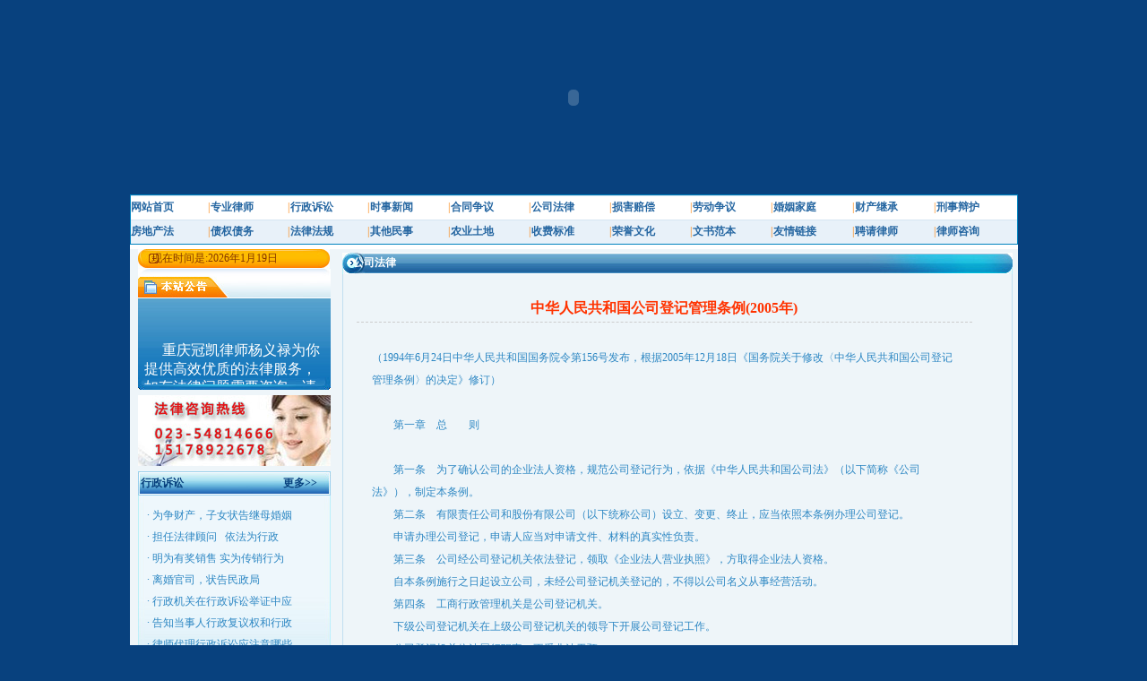

--- FILE ---
content_type: text/html
request_url: https://zxyls.com/NewsShow.asp?newsid=487
body_size: 15719
content:

<!DOCTYPE html PUBLIC "-//W3C//DTD XHTML 1.0 Transitional//EN" "http://www.w3.org/TR/xhtml1/DTD/xhtml1-transitional.dtd">
<html xmlns="http://www.w3.org/1999/xhtml">
<head>
<meta http-equiv="Content-Type" content="text/html; charset=gb2312" />
<title>公司法律_忠县律师网.com</title>

<link href="css.css" rel="stylesheet" type="text/css" />
</head>
<center>
<body>

<div style="width: 991px; height: 217px; text-align:center">
  <object classid="clsid:D27CDB6E-AE6D-11cf-96B8-444553540000" codebase="http://download.macromedia.com/pub/shockwave/cabs/flash/swflash.cab#version=7,0,19,0" width="991" height="217">
    <param name="movie" value="images/banner.swf" />
    <param name="quality" value="high" />
    <embed src="images/banner.swf" quality="high" pluginspage="http://www.macromedia.com/go/getflashplayer" type="application/x-shockwave-flash" width="991" height="217"></embed>
  </object> 
<!--<img src="images/banner.jpg" width="991" height="217" />--></div>
<table width="991" border="0" cellpadding="0" cellspacing="0" class="menukuang">
  <tr>
    <td valign="top">
      <table width="100%" border="0" cellspacing="0" cellpadding="0">
        <tr>
          <td height="1" bgcolor="#d5e5f3"></td>
        </tr>
      </table>
      <table width="100%" border="0" cellspacing="0" cellpadding="0">
  <tr>
    <td height="26" bgcolor="#FFFFFF"><span class="menutext"><a href="./">网站首页</a></span></td>
    <td bgcolor="#FFFFFF"><span class="menuline">|</span></td>
    <td bgcolor="#FFFFFF"><span class="menutext"><a href="NewsList.asp?ClassID=149">专业律师</a></span></td>
    <td bgcolor="#FFFFFF"><span class="menuline">|</span></td>
    <td bgcolor="#FFFFFF"><span class="menutext"><a href="NewsList.asp?ClassID=130">行政诉讼</a></span></td>
    <td bgcolor="#FFFFFF"><span class="menuline">|</span></td>
    <td bgcolor="#FFFFFF"><span class="menutext"><a href="NewsList.asp?ClassID=103">时事新闻</a></span></td>
    <td bgcolor="#FFFFFF"><span class="menuline">|</span></td>
    <td bgcolor="#FFFFFF"><span class="menutext"><a href="NewsList.asp?ClassID=129">合同争议</a></span></td>
    <td bgcolor="#FFFFFF"><span class="menuline">|</span></td>
    <td bgcolor="#FFFFFF"><span class="menutext"><a href="NewsList.asp?ClassID=131">公司法律</a></span></td>
    <td bgcolor="#FFFFFF"><span class="menuline">|</span></td>
    <td bgcolor="#FFFFFF"><span class="menutext"><a href="NewsList.asp?ClassID=170">损害赔偿</a></span></td>
    <td bgcolor="#FFFFFF"><span class="menuline">|</span></td>
    <td bgcolor="#FFFFFF"><span class="menutext"><a href="NewsList.asp?ClassID=134">劳动争议</a></span></td>
    <td bgcolor="#FFFFFF"><span class="menuline">|</span></td>
    <td bgcolor="#FFFFFF"><span class="menutext"><a href="NewsList.asp?ClassID=172">婚姻家庭</a></span></td>
    <td bgcolor="#FFFFFF"><span class="menuline">|</span></td>
    <td bgcolor="#FFFFFF"><span class="menutext"><a href="NewsList.asp?ClassID=135">财产继承</a></span></td>
    <td bgcolor="#FFFFFF"><span class="menuline">|</span></td>
    <td bgcolor="#FFFFFF"><span class="menutext"><a href="NewsList.asp?ClassID=153">刑事辩护</a></span></td>
  </tr>
  <tr>
    <td colspan="21"  height="1" bgcolor="#d5e5f3"></td>
    </tr>
  <tr>
    <td bgcolor="#e8f1f9" height="26" ><span class="menutext"><a href="NewsList.asp?ClassID=142">房地产法</a> </span></td>
    <td bgcolor="#e8f1f9"><span class="menuline">|</span></td>
    <td bgcolor="#e8f1f9"><span class="menutext"><a href="NewsList.asp?ClassID=138">债权债务</a></span></td>
    <td bgcolor="#e8f1f9"><span class="menuline">|</span></td>
    <td bgcolor="#e8f1f9"><span class="menutext"><a href="NewsList.asp?ClassID=164">法律法规</a></span></td>
    <td bgcolor="#e8f1f9"><span class="menuline">|</span></td>
    <td bgcolor="#e8f1f9"><span class="menutext"><a href="NewsList.asp?ClassID=136">其他民事</a></span></td>
    <td bgcolor="#e8f1f9"><span class="menuline">|</span></td>
    <td bgcolor="#e8f1f9"><span class="menutext"><a href="NewsList.asp?ClassID=137">农业土地</a></span></td>
    <td bgcolor="#e8f1f9"><span class="menuline">|</span></td>
    <td bgcolor="#e8f1f9"><span class="menutext"><a href="NewsList.asp?ClassID=20">收费标准</a></span></td>
    <td bgcolor="#e8f1f9"><span class="menuline">|</span></td>
    <td bgcolor="#e8f1f9"><span class="menutext"><a href="CaseList.asp">荣誉文化</a></span></td>
    <td bgcolor="#e8f1f9"><span class="menuline">|</span></td>
    <td bgcolor="#e8f1f9"><span class="menutext"><a href="NewsList.asp?ClassID=111">文书范本</a></span></td>
    <td bgcolor="#e8f1f9"><span class="menuline">|</span></td>
    <td bgcolor="#e8f1f9"><span class="menutext"><a href="javascript:;">友情链接</a> </span></td>
    <td bgcolor="#e8f1f9"><span class="menuline">|</span></td>
    <td bgcolor="#e8f1f9"><span class="menutext"><a href="Jobs.asp">聘请律师</a></span></td>
    <td bgcolor="#e8f1f9"><span class="menuline">|</span></td>
    <td bgcolor="#e8f1f9"><span class="menutext"><a href="Guest.asp">律师咨询</a></span></td>
  </tr>
</table></td>
  </tr>
</table>


<table width="991" border="0" cellspacing="0" cellpadding="0">
  <tr>
    <td height="5" bgcolor="#FFFFFF"></td>
  </tr>
</table>
<table width="991" border="0" cellspacing="0" cellpadding="0">
  <tr>
    <td height="96" valign="top" bgcolor="#eef5f9"><table width="100%" border="0" cellspacing="0" cellpadding="0">
      <tr>
        <td width="10"></td>
        <td width="215" valign="top"><table width="214" border="0" cellspacing="0" cellpadding="0">
          <tr>
            <td height="22" align="left" background="images/datebg.jpg" class="datetext">&nbsp;&nbsp;&nbsp;&nbsp; 现在时间是:2026年1月19日</td>
          </tr>
        </table>
          <table width="215" border="0" cellspacing="0" cellpadding="0">
            <tr>
              <td><img src="images/gonggaobg.jpg" alt="重庆律师公告" width="215" height="33" /></td>
            </tr>
          </table>
          <table width="215" border="0" cellpadding="0" cellspacing="0" class="gonggaobg">
            <tr>
              <td align="center" valign="top"><table width="96%" border="0" cellspacing="0" cellpadding="0">
                  <tr>
                    <td height="10"></td>
                  </tr>
                </table>
                  <table width="92%" border="0" cellspacing="0" cellpadding="0">
                    <tr>
                      <td align="left" valign="top" class="gonggaotext"><div style="width: 200px; height:86px; overflow: hidden;">
					  <MARQUEE id=scrollarea onmouseover=this.stop(); onmouseout=this.start(); scrollAmount=1 scrollDelay=100 direction=up width=200 height=86><p>&nbsp;&nbsp;&nbsp;&nbsp;<span style="font-size: medium">&nbsp; 重庆冠凯律师杨义禄为你提供高效优质的法律服务，如有法律问题需要咨询，请电话联系！联系电话：15178922678.地址:忠县红星小区新华路4号附1号B栋二楼（德源大厦.）</span></p>
<p>&nbsp;<span style="font-size: medium">&nbsp;&nbsp;&nbsp;我所因业务发展，需招聘律师数名，保证案源，待遇较好，欢迎有司法资格的人员前来应聘。联系电话：15178922678（杨主任）</span></p><br />
<strong><a href="http://www.zxyls.com/">重庆律师</a></strong>、<strong><a href="http://www.zxyls.com/">忠县律师</a></strong>杨义禄竭成为你服务</MARQUEE>

					  </div></td>
                    </tr>
                </table></td>
            </tr>
          </table>
          <table width="96%" border="0" cellspacing="0" cellpadding="0">
            <tr>
              <td height="6"></td>
            </tr>
          </table>
          <table width="215" border="0" cellspacing="0" cellpadding="0">
            <tr>
              <td><img src="images/contact.jpg" alt="联系忠县律师" width="215" height="79" /></td>
            </tr>
          </table>
          <table width="96%" border="0" cellspacing="0" cellpadding="0">
            <tr>
              <td height="6"></td>
            </tr>
          </table>
          <table width="215" border="0" cellspacing="0" cellpadding="0">
            <tr>
              <td width="215" height="27" align="left" background="images/bar04.jpg" class="bartextlan"><span class="ML">&nbsp;行政诉讼</span><span class="MR"><a href="NewsList.asp?ClassID=130">更多&gt;&gt;</a></span></td>
            </tr>
          </table>
          <table width="215" border="0" cellpadding="0" cellspacing="0" class="newskuangbg03">
            <tr>
              <td align="left" valign="top"><div style="width: 194px; height: 195px; overflow: hidden; margin-left: 10px; margin-top: 10px;">
                <table width="92%" border="0" cellspacing="0" cellpadding="0">
                  <tr>
                    <td align="left" valign="top" class="newstitle">· <a href="NewsShow.asp?newsid=701" target="_blank">为争财产，子女状告继母婚姻</a><br />· <a href="NewsShow.asp?newsid=629" target="_blank">担任法律顾问&nbsp;&nbsp;&nbsp;依法为行政</a><br />· <a href="NewsShow.asp?newsid=574" target="_blank">明为有奖销售&nbsp;实为传销行为</a><br />· <a href="NewsShow.asp?newsid=531" target="_blank">离婚官司，状告民政局</a><br />· <a href="NewsShow.asp?newsid=432" target="_blank">行政机关在行政诉讼举证中应</a><br />· <a href="NewsShow.asp?newsid=431" target="_blank">告知当事人行政复议权和行政</a><br />· <a href="NewsShow.asp?newsid=430" target="_blank">律师代理行政诉讼应注意哪些</a><br />· <a href="NewsShow.asp?newsid=380" target="_blank">浅谈我国行政强制措施的可诉</a><br /></td>
                  </tr>
                </table>
                <br />
                <table width="92%" border="0" cellspacing="0" cellpadding="0">
                </table>
              </div></td>
            </tr>
          </table></td>
        <td width="13" valign="top"></td>
        <td width="722" valign="top"><table width="748" border="0" cellspacing="0" cellpadding="0">
          <tr>
            <td height="4"></td>
          </tr>
        </table>
          <table width="748" border="0" cellspacing="0" cellpadding="0">
          <tr>
            <td width="748" height="24" align="left" background="images/bar01.jpg" class="bartext">&nbsp;&nbsp;&nbsp; 公司法律</td>
          </tr>
        </table>
          <table width="748" border="0" cellpadding="0" cellspacing="0" class="contkuang">
            <tr>
              <td height="457" align="center" valign="top"><table width="100%" border="0" cellspacing="0" cellpadding="0">
                <tr>
                  <td height="8"></td>
                </tr>
              </table>
                <table width="96%" border="0" cellspacing="0" cellpadding="0">
                  <tr>
                    <td width="99%" align="left" valign="top">
            
                    
                    <table width="96%" border="0" cellpadding="0" cellspacing="0" class="newsline">
                      <tr>
                        <td height="28" valign="bottom" class="newstitle1">
                        
<table width="100%" border="0" cellspacing="0" cellpadding="0">
        <tr>
          <td>&nbsp;</td>
        </tr>
        <tr>
          <td><div  style="color:#FF3300; border-bottom:#ccc 1px dashed; height:30px; line-height:30px; text-align:center; font-size: 16px;font-weight: bold;">中华人民共和国公司登记管理条例(2005年)</div></td>
          </tr>
      </table><br />

        
        <table width="95%" border="0" align="center" cellpadding="0" cellspacing="0">
            <tr>
              <td class="content" style="line-height:25px;"><p>（1994年6月24日中华人民共和国国务院令第156号发布，根据2005年12月18日《国务院关于修改〈中华人民共和国公司登记管理条例〉的决定》修订）<br />
<br />
　　第一章　总　　则<br />
<br />
　　第一条　为了确认公司的企业法人资格，规范公司登记行为，依据《中华人民共和国公司法》（以下简称《公司法》），制定本条例。<br />
　　第二条　有限责任公司和股份有限公司（以下统称公司）设立、变更、终止，应当依照本条例办理公司登记。<br />
　　申请办理公司登记，申请人应当对申请文件、材料的真实性负责。<br />
　　第三条　公司经公司登记机关依法登记，领取《企业法人营业执照》，方取得企业法人资格。<br />
　　自本条例施行之日起设立公司，未经公司登记机关登记的，不得以公司名义从事经营活动。<br />
　　第四条　工商行政管理机关是公司登记机关。<br />
　　下级公司登记机关在上级公司登记机关的领导下开展公司登记工作。<br />
　　公司登记机关依法履行职责，不受非法干预。<br />
　　第五条　国家工商行政管理总局主管全国的公司登记工作。<br />
<br />
　　第二章　登记管辖<br />
<br />
　　第六条　国家工商行政管理总局负责下列公司的登记：<br />
　　（一）国务院国有资产监督管理机构履行出资人职责的公司以及该公司投资设立并持有50%以上股份的公司；<br />
　　（二）外商投资的公司；<br />
　　（三）依照法律、行政法规或者国务院决定的规定，应当由国家工商行政管理总局登记的公司；<br />
　　（四）国家工商行政管理总局规定应当由其登记的其他公司。<br />
　　第七条　省、自治区、直辖市工商行政管理局负责本辖区内下列公司的登记：<br />
　　（一）省、自治区、直辖市人民政府国有资产监督管理机构履行出资人职责的公司以及该公司投资设立并持有50%以上股份的公司；<br />
　　（二）省、自治区、直辖市工商行政管理局规定由其登记的自然人投资设立的公司；<br />
　　（三）依照法律、行政法规或者国务院决定的规定，应当由省、自治区、直辖市工商行政管理局登记的公司；<br />
　　（四）国家工商行政管理总局授权登记的其他公司。<br />
　　第八条　设区的市（地区）工商行政管理局、县工商行政管理局，以及直辖市的工商行政管理分局、设区的市工商行政管理局的区分局，负责本辖区内下列公司的登记：<br />
　　（一）本条例第六条和第七条所列公司以外的其他公司；<br />
　　（二）国家工商行政管理总局和省、自治区、直辖市工商行政管理局授权登记的公司。<br />
　　前款规定的具体登记管辖由省、自治区、直辖市工商行政管理局规定。但是，其中的股份有限公司由设区的市（地区）工商行政管理局负责登记。<br />
<br />
　　第三章　登记事项<br />
<br />
　　第九条　公司的登记事项包括：<br />
　　（一）名称；<br />
　　（二）住所；<br />
　　（三）法定代表人姓名；<br />
　　（四）注册资本；<br />
　　（五）实收资本；<br />
　　（六）公司类型；<br />
　　（七）经营范围；<br />
　　（八）营业期限；<br />
　　（九）有限责任公司股东或者股份有限公司发起人的姓名或者名称，以及认缴和实缴的出资额、出资时间、出资方式。<br />
　　第十条　公司的登记事项应当符合法律、行政法规的规定。不符合法律、行政法规规定的，公司登记机关不予登记。<br />
　　第十一条　公司名称应当符合国家有关规定。公司只能使用一个名称。经公司登记机关核准登记的公司名称受法律保护。<br />
　　第十二条　公司的住所是公司主要办事机构所在地。经公司登记机关登记的公司的住所只能有一个。公司的住所应当在其公司登记机关辖区内。<br />
　　第十三条　公司的注册资本和实收资本应当以人民币表示，法律、行政法规另有规定的除外。<br />
　　第十四条　股东的出资方式应当符合《公司法》第二十七条的规定。股东以货币、实物、知识产权、土地使用权以外的其他财产出资的，其登记办法由国家工商行政管理总局会同国务院有关部门规定。<br />
　　股东不得以劳务、信用、自然人姓名、商誉、特许经营权或者设定担保的财产等作价出资。<br />
　　第十五条　公司的经营范围由公司章程规定，并依法登记。<br />
　　公司的经营范围用语应当参照国民经济行业分类标准。<br />
　　第十六条　公司类型包括有限责任公司和股份有限公司。<br />
　　一人有限责任公司应当在公司登记中注明自然人独资或者法人独资，并在公司营业执照中载明。　　<br />
<br />
第四章　设立登记<br />
<br />
　　第十七条　设立公司应当申请名称预先核准。<br />
　　法律、行政法规或者国务院决定规定设立公司必须报经批准，或者公司经营范围中属于法律、行政法规或者国务院决定规定在登记前须经批准的项目的，应当在报送批准前办理公司名称预先核准，并以公司登记机关核准的公司名称报送批准。<br />
　　第十八条　设立有限责任公司，应当由全体股东指定的代表或者共同委托的代理人向公司登记机关申请名称预先核准；设立股份有限公司，应当由全体发起人指定的代表或者共同委托的代理人向公司登记机关申请名称预先核准。<br />
　　申请名称预先核准，应当提交下列文件：<br />
　　（一）有限责任公司的全体股东或者股份有限公司的全体发起人签署的公司名称预先核准申请书；<br />
　　（二）全体股东或者发起人指定代表或者共同委托代理人的证明；<br />
　　（三）国家工商行政管理总局规定要求提交的其他文件。<br />
　　第十九条　预先核准的公司名称保留期为6个月。预先核准的公司名称在保留期内，不得用于从事经营活动，不得转让。<br />
　　第二十条　设立有限责任公司，应当由全体股东指定的代表或者共同委托的代理人向公司登记机关申请设立登记。设立国有独资公司，应当由国务院或者地方人民政府授权的本级人民政府国有资产监督管理机构作为申请人,申请设立登记。法律、行政法规或者国务院决定规定设立有限责任公司必须报经批准的，应当自批准之日起90日内向公司登记机关申请设立登记；逾期申请设立登记的，申请人应当报批准机关确认原批准文件的效力或者另行报批。<br />
　　申请设立有限责任公司，应当向公司登记机关提交下列文件：<br />
　　（一）公司法定代表人签署的设立登记申请书；<br />
　　（二）全体股东指定代表或者共同委托代理人的证明；<br />
　　（三）公司章程；<br />
　　（四）依法设立的验资机构出具的验资证明，法律、行政法规另有规定的除外；<br />
　　（五）股东首次出资是非货币财产的，应当在公司设立登记时提交已办理其财产权转移手续的证明文件；<br />
　　（六）股东的主体资格证明或者自然人身份证明；<br />
　　（七）载明公司董事、监事、经理的姓名、住所的文件以及有关委派、选举或者聘用的证明；<br />
　　（八）公司法定代表人任职文件和身份证明；<br />
　　（九）企业名称预先核准通知书；<br />
　　（十）公司住所证明；<br />
　　（十一）国家工商行政管理总局规定要求提交的其他文件。<br />
　　外商投资的有限责任公司的股东首次出资额应当符合法律、行政法规的规定，其余部分应当自公司成立之日起2年内缴足，其中，投资公司可以在5年内缴足。<br />
　　法律、行政法规或者国务院决定规定设立有限责任公司必须报经批准的，还应当提交有关批准文件。<br />
　　第二十一条　设立股份有限公司，应当由董事会向公司登记机关申请设立登记。以募集方式设立股份有限公司的，应当于创立大会结束后30日内向公司登记机关申请设立登记。<br />
　　申请设立股份有限公司，应当向公司登记机关提交下列文件：<br />
　　（一）公司法定代表人签署的设立登记申请书；<br />
　　（二）董事会指定代表或者共同委托代理人的证明；<br />
　　（三）公司章程；<br />
　　（四）依法设立的验资机构出具的验资证明；<br />
　　（五）发起人首次出资是非货币财产的，应当在公司设立登记时提交已办理其财产权转移手续的证明文件；<br />
　　（六）发起人的主体资格证明或者自然人身份证明；<br />
　　（七）载明公司董事、监事、经理姓名、住所的文件以及有关委派、选举或者聘用的证明；<br />
　　（八）公司法定代表人任职文件和身份证明；<br />
　　（九）企业名称预先核准通知书；<br />
　　（十）公司住所证明；<br />
　　（十一）国家工商行政管理总局规定要求提交的其他文件。<br />
　　以募集方式设立股份有限公司的，还应当提交创立大会的会议记录；以募集方式设立股份有限公司公开发行股票的，还应当提交国务院证券监督管理机构的核准文件。<br />
　　法律、行政法规或者国务院决定规定设立股份有限公司必须报经批准的，还应当提交有关批准文件。<br />
　　第二十二条　公司申请登记的经营范围中属于法律、行政法规或者国务院决定规定在登记前须经批准的项目的，应当在申请登记前报经国家有关部门批准，并向公司登记机关提交有关批准文件。<br />
　　第二十三条　公司章程有违反法律、行政法规的内容的，公司登记机关有权要求公司作相应修改。<br />
　　第二十四条　公司住所证明是指能够证明公司对其住所享有使用权的文件。<br />
　　第二十五条　依法设立的公司，由公司登记机关发给《企业法人营业执照》。公司营业执照签发日期为公司成立日期。公司凭公司登记机关核发的《企业法人营业执照》刻制印章，开立银行账户，申请纳税登记。<br />
<br />
　　第五章　变更登记<br />
<br />
　　第二十六条　公司变更登记事项，应当向原公司登记机关申请变更登记。<br />
　　未经变更登记，公司不得擅自改变登记事项。<br />
　　第二十七条　公司申请变更登记，应当向公司登记机关提交下列文件：<br />
　　（一）公司法定代表人签署的变更登记申请书；<br />
　　（二）依照《公司法》作出的变更决议或者决定；<br />
　　（三）国家工商行政管理总局规定要求提交的其他文件。<br />
　　公司变更登记事项涉及修改公司章程的，应当提交由公司法定代表人签署的修改后的公司章程或者公司章程修正案。<br />
　　变更登记事项依照法律、行政法规或者国务院决定规定在登记前须经批准的，还应当向公司登记机关提交有关批准文件。<br />
　　第二十八条　公司变更名称的，应当自变更决议或者决定作出之日起30日内申请变更登记。<br />
　　第二十九条　公司变更住所的，应当在迁入新住所前申请变更登记，并提交新住所使用证明。<br />
　　公司变更住所跨公司登记机关辖区的，应当在迁入新住所前向迁入地公司登记机关申请变更登记；迁入地公司登记机关受理的，由原公司登记机关将公司登记档案移送迁入地公司登记机关。<br />
　　第三十条　公司变更法定代表人的，应当自变更决议或者决定作出之日起30日内申请变更登记。<br />
　　第三十一条　公司变更注册资本的，应当提交依法设立的验资机构出具的验资证明。<br />
　　公司增加注册资本的，有限责任公司股东认缴新增资本的出资和股份有限公司的股东认购新股，应当分别依照《公司法》设立有限责任公司缴纳出资和设立股份有限公司缴纳股款的有关规定执行。股份有限公司以公开发行新股方式或者上市公司以非公开发行新股方式增加注册资本的，还应当提交国务院证券监督管理机构的核准文件。<br />
　　公司法定公积金转增为注册资本的，验资证明应当载明留存的该项公积金不少于转增前公司注册资本的25%。<br />
　　公司减少注册资本的，应当自公告之日起45日后申请变更登记，并应当提交公司在报纸上登载公司减少注册资本公告的有关证明和公司债务清偿或者债务担保情况的说明。<br />
　　公司减资后的注册资本不得低于法定的最低限额。<br />
　　第三十二条　公司变更实收资本的，应当提交依法设立的验资机构出具的验资证明，并应当按照公司章程载明的出资时间、出资方式缴纳出资。公司应当自足额缴纳出资或者股款之日起30日内申请变更登记。<br />
　　第三十三条　公司变更经营范围的，应当自变更决议或者决定作出之日起30日内申请变更登记；变更经营范围涉及法律、行政法规或者国务院决定规定在登记前须经批准的项目的，应当自国家有关部门批准之日起30日内申请变更登记。<br />
　　公司的经营范围中属于法律、行政法规或者国务院决定规定须经批准的项目被吊销、撤销许可证或者其他批准文件，或者许可证、其他批准文件有效期届满的，应当自吊销、撤销许可证、其他批准文件或者许可证、其他批准文件有效期届满之日起30日内申请变更登记或者依照本条例第六章的规定办理注销登记。<br />
　　第三十四条　公司变更类型的，应当按照拟变更的公司类型的设立条件，在规定的期限内向公司登记机关申请变更登记，并提交有关文件。<br />
　　第三十五条　有限责任公司股东转让股权的，应当自转让股权之日起30日内申请变更登记，并应当提交新股东的主体资格证明或者自然人身份证明。<br />
　　有限责任公司的自然人股东死亡后，其合法继承人继承股东资格的，公司应当依照前款规定申请变更登记。<br />
　　有限责任公司的股东或者股份有限公司的发起人改变姓名或者名称的，应当自改变姓名或者名称之日起30日内申请变更登记。<br />
　　第三十六条　公司登记事项变更涉及分公司登记事项变更的，应当自公司变更登记之日起30日内申请分公司变更登记。<br />
　　第三十七条　公司章程修改未涉及登记事项的，公司应当将修改后的公司章程或者公司章程修正案送原公司登记机关备案。<br />
　　第三十八条　公司董事、监事、经理发生变动的，应当向原公司登记机关备案。<br />
　　第三十九条　因合并、分立而存续的公司，其登记事项发生变化的，应当申请变更登记；因合并、分立而解散的公司，应当申请注销登记；因合并、分立而新设立的公司，应当申请设立登记。<br />
　　公司合并、分立的，应当自公告之日起45日后申请登记，提交合并协议和合并、分立决议或者决定以及公司在报纸上登载公司合并、分立公告的有关证明和债务清偿或者债务担保情况的说明。法律、行政法规或者国务院决定规定公司合并、分立必须报经批准的，还应当提交有关批准文件。<br />
　　第四十条　变更登记事项涉及《企业法人营业执照》载明事项的，公司登记机关应当换发营业执照。<br />
　　第四十一条　公司依照《公司法》第二十二条规定向公司登记机关申请撤销变更登记的，应当提交下列文件：<br />
　　（一）公司法定代表人签署的申请书；<br />
　　（二）人民法院的裁判文书。<br />
<br />
　　第六章　注销登记<br />
<br />
　　第四十二条　公司解散，依法应当清算的，清算组应当自成立之日起10日内将清算组成员、清算组负责人名单向公司登记机关备案。<br />
　　第四十三条　有下列情形之一的，公司清算组应当自公司清算结束之日起30日内向原公司登记机关申请注销登记：<br />
　　（一）公司被依法宣告破产；<br />
　　（二）公司章程规定的营业期限届满或者公司章程规定的其他解散事由出现，但公司通过修改公司章程而存续的除外；<br />
　　（三）股东会、股东大会决议解散或者一人有限责任公司的股东、外商投资的公司董事会决议解散；<br />
　　（四）依法被吊销营业执照、责令关闭或者被撤销；<br />
　　（五）人民法院依法予以解散；<br />
　　（六）法律、行政法规规定的其他解散情形。<br />
　　第四十四条　公司申请注销登记，应当提交下列文件：<br />
　　（一）公司清算组负责人签署的注销登记申请书；<br />
　　（二）人民法院的破产裁定、解散裁判文书，公司依照《公司法》作出的决议或者决定，行政机关责令关闭或者公司被撤销的文件；<br />
　　（三）股东会、股东大会、一人有限责任公司的股东、外商投资的公司董事会或者人民法院、公司批准机关备案、确认的清算报告；<br />
　　（四）《企业法人营业执照》；<br />
　　（五）法律、行政法规规定应当提交的其他文件。<br />
　　国有独资公司申请注销登记，还应当提交国有资产监督管理机构的决定，其中，国务院确定的重要的国有独资公司，还应当提交本级人民政府的批准文件。<br />
　　有分公司的公司申请注销登记，还应当提交分公司的注销登记证明。<br />
　　第四十五条　经公司登记机关注销登记，公司终止。<br />
<br />
　　第七章　分公司的登记<br />
<br />
　　第四十六条　分公司是指公司在其住所以外设立的从事经营活动的机构。分公司不具有企业法人资格。<br />
　　第四十七条　分公司的登记事项包括：名称、营业场所、负责人、经营范围。<br />
　　分公司的名称应当符合国家有关规定。<br />
　　分公司的经营范围不得超出公司的经营范围。<br />
　　第四十八条　公司设立分公司的，应当自决定作出之日起30日内向分公司所在地的公司登记机关申请登记；法律、行政法规或者国务院决定规定必须报经有关部门批准的，应当自批准之日起30日内向公司登记机关申请登记。<br />
　　设立分公司，应当向公司登记机关提交下列文件：<br />
　　（一）公司法定代表人签署的设立分公司的登记申请书；<br />
　　（二）公司章程以及加盖公司印章的《企业法人营业执照》复印件；<br />
　　（三）营业场所使用证明；<br />
　　（四）分公司负责人任职文件和身份证明；<br />
　　（五）国家工商行政管理总局规定要求提交的其他文件。<br />
　　法律、行政法规或者国务院决定规定设立分公司必须报经批准，或者分公司经营范围中属于法律、行政法规或者国务院决定规定在登记前须经批准的项目的，还应当提交有关批准文件。<br />
　　分公司的公司登记机关准予登记的，发给《营业执照》。公司应当自分公司登记之日起30日内，持分公司的《营业执照》到公司登记机关办理备案。<br />
　　第四十九条　分公司变更登记事项的，应当向公司登记机关申请变更登记。<br />
　　申请变更登记，应当提交公司法定代表人签署的变更登记申请书。变更名称、经营范围的，应当提交加盖公司印章的《企业法人营业执照》复印件，分公司经营范围中属于法律、行政法规或者国务院决定规定在登记前须经批准的项目的，还应当提交有关批准文件。变更营业场所的，应当提交新的营业场所使用证明。变更负责人的，应当提交公司的任免文件以及其身份证明。<br />
　　公司登记机关准予变更登记的，换发《营业执照》。<br />
　　第五十条　分公司被公司撤销、依法责令关闭、吊销营业执照的，公司应当自决定作出之日起30日内向该分公司的公司登记机关申请注销登记。申请注销登记应当提交公司法定代表人签署的注销登记申请书和分公司的《营业执照》。公司登记机关准予注销登记后，应当收缴分公司的《营业执照》。<br />
<br />
　　第八章　登记程序<br />
<br />
　　第五十一条　申请公司、分公司登记，申请人可以到公司登记机关提交申请，也可以通过信函、电报、电传、传真、电子数据交换和电子邮件等方式提出申请。<br />
　　通过电报、电传、传真、电子数据交换和电子邮件等方式提出申请的，应当提供申请人的联系方式以及通讯地址。<br />
　　第五十二条　公司登记机关应当根据下列情况分别作出是否受理的决定：<br />
　　（一）申请文件、材料齐全，符合法定形式的，或者申请人按照公司登记机关的要求提交全部补正申请文件、材料的，应当决定予以受理。<br />
　　（二）申请文件、材料齐全，符合法定形式，但公司登记机关认为申请文件、材料需要核实的，应当决定予以受理，同时书面告知申请人需要核实的事项、理由以及时间。<br />
　　（三）申请文件、材料存在可以当场更正的错误的，应当允许申请人当场予以更正，由申请人在更正处签名或者盖章，注明更正日期；经确认申请文件、材料齐全，符合法定形式的，应当决定予以受理。<br />
　　（四）申请文件、材料不齐全或者不符合法定形式的，应当当场或者在5日内一次告知申请人需要补正的全部内容；当场告知时，应当将申请文件、材料退回申请人；属于5日内告知的，应当收取申请文件、材料并出具收到申请文件、材料的凭据，逾期不告知的，自收到申请文件、材料之日起即为受理。<br />
　　（五）不属于公司登记范畴或者不属于本机关登记管辖范围的事项，应当即时决定不予受理，并告知申请人向有关行政机关申请。<br />
　　公司登记机关对通过信函、电报、电传、传真、电子数据交换和电子邮件等方式提出申请的，应当自收到申请文件、材料之日起5日内作出是否受理的决定。<br />
　　第五十三条　除依照本条例第五十四条第一款第（一）项作出准予登记决定的外，公司登记机关决定予以受理的，应当出具《受理通知书》；决定不予受理的，应当出具《不予受理通知书》，说明不予受理的理由，并告知申请人享有依法申请行政复议或者提起行政诉讼的权利。<br />
　　第五十四条　公司登记机关对决定予以受理的登记申请，应当分别情况在规定的期限内作出是否准予登记的决定：<br />
　　（一）对申请人到公司登记机关提出的申请予以受理的，应当当场作出准予登记的决定。<br />
　　（二）对申请人通过信函方式提交的申请予以受理的，应当自受理之日起15日内作出准予登记的决定。<br />
　　（三）通过电报、电传、传真、电子数据交换和电子邮件等方式提交申请的，申请人应当自收到《受理通知书》之日起15日内，提交与电报、电传、传真、电子数据交换和电子邮件等内容一致并符合法定形式的申请文件、材料原件；申请人到公司登记机关提交申请文件、材料原件的，应当当场作出准予登记的决定；申请人通过信函方式提交申请文件、材料原件的，应当自受理之日起15日内作出准予登记的决定。<br />
　　（四）公司登记机关自发出《受理通知书》之日起60日内，未收到申请文件、材料原件，或者申请文件、材料原件与公司登记机关所受理的申请文件、材料不一致的，应当作出不予登记的决定。<br />
　　公司登记机关需要对申请文件、材料核实的，应当自受理之日起15日内作出是否准予登记的决定。<br />
　　第五十五条　公司登记机关作出准予公司名称预先核准决定的，应当出具《企业名称预先核准通知书》；作出准予公司设立登记决定的，应当出具《准予设立登记通知书》，告知申请人自决定之日起10日内，领取营业执照；作出准予公司变更登记决定的，应当出具《准予变更登记通知书》，告知申请人自决定之日起10日内，换发营业执照；作出准予公司注销登记决定的，应当出具《准予注销登记通知书》，收缴营业执照。<br />
　　公司登记机关作出不予名称预先核准、不予登记决定的，应当出具《企业名称驳回通知书》、《登记驳回通知书》，说明不予核准、登记的理由，并告知申请人享有依法申请行政复议或者提起行政诉讼的权利。<br />
　　第五十六条　公司办理设立登记、变更登记，应当按照规定向公司登记机关缴纳登记费。<br />
　　领取《企业法人营业执照》的，设立登记费按注册资本总额的0.8&permil;缴纳；注册资本超过1000万元的，超过部分按0.4&permil;缴纳；注册资本超过1亿元的，超过部分不再缴纳。<br />
　　领取《营业执照》的，设立登记费为300元。<br />
　　变更登记事项的，变更登记费为100元。<br />
　　第五十七条　公司登记机关应当将登记的公司登记事项记载于公司登记簿上，供社会公众查阅、复制。<br />
　　第五十八条　吊销《企业法人营业执照》和《营业执照》的公告由公司登记机关发布。<br />
<br />
　　第九章　年度检验<br />
<br />
　　第五十九条　每年3月1日至6月30日，公司登记机关对公司进行年度检验。<br />
　　第六十条　公司应当按照公司登记机关的要求，在规定的时间内接受年度检验，并提交年度检验报告书、年度资产负债表和损益表、《企业法人营业执照》副本。<br />
　　设立分公司的公司在其提交的年度检验材料中，应当明确反映分公司的有关情况，并提交《营业执照》的复印件。<br />
　　第六十一条　公司登记机关应当根据公司提交的年度检验材料，对与公司登记事项有关的情况进行审查。<br />
　　第六十二条　公司应当向公司登记机关缴纳年度检验费。年度检验费为50元。<br />
<br />
　　第十章　证照和档案管理<br />
<br />
　　第六十三条　《企业法人营业执照》、《营业执照》分为正本和副本，正本和副本具有同等法律效力。<br />
　　《企业法人营业执照》正本或者《营业执照》正本应当置于公司住所或者分公司营业场所的醒目位置。<br />
　　公司可以根据业务需要向公司登记机关申请核发营业执照若干副本。<br />
　　第六十四条　任何单位和个人不得伪造、涂改、出租、出借、转让营业执照。<br />
　　营业执照遗失或者毁坏的，公司应当在公司登记机关指定的报刊上声明作废，申请补领。<br />
　　公司登记机关依法作出变更登记、注销登记、撤销变更登记决定，公司拒不缴回或者无法缴回营业执照的，由公司登记机关公告营业执照作废。<br />
　　第六十五条　公司登记机关对需要认定的营业执照，可以临时扣留，扣留期限不得超过10天。<br />
　　第六十六条　借阅、抄录、携带、复制公司登记档案资料的，应当按照规定的权限和程序办理。<br />
　　任何单位和个人不得修改、涂抹、标注、损毁公司登记档案资料。<br />
　　第六十七条　营业执照正本、副本样式以及公司登记的有关重要文书格式或者表式，由国家工商行政管理总局统一制定。<br />
<br />
　　第十一章　法律责任<br />
<br />
　　第六十八条　虚报注册资本，取得公司登记的，由公司登记机关责令改正，处以虚报注册资本金额5%以上15%以下的罚款；情节严重的，撤销公司登记或者吊销营业执照。<br />
　　第六十九条　提交虚假材料或者采取其他欺诈手段隐瞒重要事实，取得公司登记的，由公司登记机关责令改正，处以5万元以上50万元以下的罚款；情节严重的，撤销公司登记或者吊销营业执照。<br />
　　第七十条　公司的发起人、股东虚假出资，未交付或者未按期交付作为出资的货币或者非货币财产的，由公司登记机关责令改正，处以虚假出资金额5%以上15%以下的罚款。<br />
　　第七十一条　公司的发起人、股东在公司成立后，抽逃出资的，由公司登记机关责令改正，处以所抽逃出资金额5%以上15%以下的罚款。<br />
　　第七十二条　公司成立后无正当理由超过6个月未开业的，或者开业后自行停业连续6个月以上的，可以由公司登记机关吊销营业执照。<br />
　　第七十三条　公司登记事项发生变更时，未依照本条例规定办理有关变更登记的，由公司登记机关责令限期登记；逾期不登记的，处以1万元以上10万元以下的罚款。其中，变更经营范围涉及法律、行政法规或者国务院决定规定须经批准的项目而未取得批准，擅自从事相关经营活动，情节严重的，吊销营业执照。<br />
　　公司未依照本条例规定办理有关备案的，由公司登记机关责令限期办理；逾期未办理的，处以3万元以下的罚款。<br />
　　第七十四条　公司在合并、分立、减少注册资本或者进行清算时，不按照规定通知或者公告债权人的，由公司登记机关责令改正，处以1万元以上10万元以下的罚款。<br />
　　公司在进行清算时，隐匿财产，对资产负债表或者财产清单作虚假记载或者在未清偿债务前分配公司财产的，由公司登记机关责令改正，对公司处以隐匿财产或者未清偿债务前分配公司财产金额5%以上10%以下的罚款；对直接负责的主管人员和其他直接责任人员处以1万元以上10万元以下的罚款。<br />
　　公司在清算期间开展与清算无关的经营活动的，由公司登记机关予以警告，没收违法所得。<br />
　　第七十五条　清算组不按照规定向公司登记机关报送清算报告，或者报送清算报告隐瞒重要事实或者有重大遗漏的，由公司登记机关责令改正。<br />
　　清算组成员利用职权徇私舞弊、谋取非法收入或者侵占公司财产的，由公司登记机关责令退还公司财产，没收违法所得，并可以处以违法所得1倍以上5倍以下的罚款。<br />
　　第七十六条　公司不按照规定接受年度检验的，由公司登记机关处以1万元以上10万元以下的罚款，并限期接受年度检验；逾期仍不接受年度检验的，吊销营业执照。年度检验中隐瞒真实情况、弄虚作假的，由公司登记机关处以1万元以上5万元以下的罚款，并限期改正；情节严重的，吊销营业执照。<br />
　　第七十七条　伪造、涂改、出租、出借、转让营业执照的，由公司登记机关处以1万元以上10万元以下的罚款；情节严重的，吊销营业执照。<br />
　　第七十八条　未将营业执照置于住所或者营业场所醒目位置的，由公司登记机关责令改正；拒不改正的，处以1000元以上5000元以下的罚款。<br />
　　第七十九条　承担资产评估、验资或者验证的机构提供虚假材料的，由公司登记机关没收违法所得，处以违法所得1倍以上5倍以下的罚款，并可以由有关主管部门依法责令该机构停业、吊销直接责任人员的资格证书，吊销营业执照。<br />
　　承担资产评估、验资或者验证的机构因过失提供有重大遗漏的报告的，由公司登记机关责令改正，情节较重的，处以所得收入1倍以上5倍以下的罚款，并可以由有关主管部门依法责令该机构停业、吊销直接责任人员的资格证书，吊销营业执照。<br />
　　第八十条　未依法登记为有限责任公司或者股份有限公司，而冒用有限责任公司或者股份有限公司名义的，或者未依法登记为有限责任公司或者股份有限公司的分公司，而冒用有限责任公司或者股份有限公司的分公司名义的，由公司登记机关责令改正或者予以取缔，可以并处10万元以下的罚款。<br />
　　第八十一条　公司登记机关对不符合规定条件的公司登记申请予以登记，或者对符合规定条件的登记申请不予登记的，对直接负责的主管人员和其他直接责任人员，依法给予行政处分。<br />
　　第八十二条　公司登记机关的上级部门强令公司登记机关对不符合规定条件的登记申请予以登记，或者对符合规定条件的登记申请不予登记的，或者对违法登记进行包庇的，对直接负责的主管人员和其他直接责任人员依法给予行政处分。<br />
　　第八十三条　外国公司违反《公司法》规定，擅自在中国境内设立分支机构的，由公司登记机关责令改正或者关闭，可以并处5万元以上20万元以下的罚款。<br />
　　第八十四条　利用公司名义从事危害国家安全、社会公共利益的严重违法行为的，吊销营业执照。<br />
　　第八十五条　分公司有本章规定的违法行为的，适用本章规定。<br />
　　第八十六条　违反本条例规定，构成犯罪的，依法追究刑事责任。<br />
<br />
　　第十二章　附　　则<br />
<br />
　　第八十七条　外商投资的公司的登记适用本条例。有关外商投资企业的法律对其登记另有规定的，适用其规定。<br />
　　第八十八条　法律、行政法规或者国务院决定规定设立公司必须报经批准，或者公司经营范围中属于法律、行政法规或者国务院决定规定在登记前须经批准的项目的，由国家工商行政管理总局依照法律、行政法规或者国务院决定规定编制企业登记前置行政许可目录并公布。<br />
　　第八十九条　本条例自1994年7月1日起施行。<br />
&nbsp;</p></td>
              </tr>
        </table>                        
                        
                        
                        </td>
                      </tr>
                    </table>
                
                      <table width="98%" border="0" cellspacing="0" cellpadding="0">
                        <tr>
                          <td>&nbsp;</td>
                        </tr>
                      </table>
                      </td>
                  </tr>
                </table>
                <table width="96%" border="0" cellspacing="0" cellpadding="0">
                  <tr>
                    <td height="5"></td>
                  </tr>
                </table></td>
            </tr>
          </table></td>
        <td width="6" valign="top">&nbsp;</td>
      </tr>
    </table></td>
  </tr>
</table>
<table width="991" border="0" cellpadding="0" cellspacing="0" bgcolor="#EEF5F9">
  <tr>
    <td height="23">&nbsp;</td>
  </tr>
</table>
<div style="width:991px; height:auto; position:relative; overflow:hidden">
<table width="991" border="0" cellspacing="0" cellpadding="0">
  <tr>
    <td height="125" align="center" background="images/footbg.jpg" class="foot" style="padding-top:15px;">
    网站声明：本站属于公益性法律宣传网站，部分文章来源于其他媒体，如果侵犯了您的权益，敬请告知，我们将及时做出处理<br />中文网址：忠县律师.COM 英文：ZXYLS.COM
<br />


    Copyright  http://www.zxyls.com 2008. All rights reserved  版权所有：杨义禄 技术支持：<a href="http://www.devicloud.com" target="_blank">鼎睿云网络科技</a><br />
      地址：忠县忠州镇新华支路4号附1号（德源大夏B栋二楼）  邮编：404300  法律咨询热线：023--54814666 15178922678 QQ:1056326385<br />本站关键词：<strong><a href="http://www.zxyls.com/" target="_blank">重庆律师</a>，<a href="http://www.zxyls.com/" target="_blank">忠县律师</a></strong>
      qazxc148@yahoo.com.cn  
    <script src="count.asp" language="javascript"></script>
    		 	<div align="center">
  <p><a href="http://www.beian.gov.cn/portal/registerSystemInfo?recordcode=50023302000147" target="_blank"><img src="http://zxyls.com/images/ba.png" />渝公网安备50023302000147号 </a><a href="https://beian.miit.gov.cn" class="STYLE1"> 渝ICP备10018691号-1</a></p>
</div>		 
    </td>
  </tr>
</table>
<a href="http://beian.cqnet110.gov.cn/webrecord/innernet/Welcome.jsp?bano=50023301500062&bado=zxyls.com" target="_blank"><img src="/images/wa50023301500062.gif" style="position:absolute; top:8px; right:8px; border:0" /></a> 
<a href="http://www.cqnet110.gov.cn" target="_blank"><img src="/images/sentrybox.gif" style="position:absolute; top:8px; left:8px; border:0" /></a> 
</div>
<script type="text/javascript">
var _bdhmProtocol = (("https:" == document.location.protocol) ? " https://" : " http://");
document.write(unescape("%3Cscript src='" + _bdhmProtocol + "hm.baidu.com/h.js%3F0bdde27b00602a09804f130f70e6138e' type='text/javascript'%3E%3C/script%3E"));
</script>


</body>
</center>
</html>


--- FILE ---
content_type: text/html
request_url: https://zxyls.com/count.asp
body_size: 168
content:
document.write(' 总共访问量:187064');

--- FILE ---
content_type: text/css
request_url: https://zxyls.com/css.css
body_size: 852
content:
body {
	margin-left: 0px;
	margin-top: 0px;
	margin-right: 0px;
	margin-bottom: 0px;
	background: #08417e;

}

.menukuang {
	border: #0083bf 1px solid;
}
.menutext {
	font-size: 12px;
	font-weight: bold;
	color: #2566a1;
}
.menutext a {
	color: #2566a1;
	text-decoration: none;
}
.menutext a:hover {
	color: #2566a1;
	text-decoration: none;
}
.menuline {
	font-size: 12px;
	color: #f97f00;
}
.datetext {
	font-size: 12px;
	color: #853500;
}
.gonggaobg {
	background: url(images/gonggaodbg.jpg)  no-repeat;
	width: 215px;
	height: 102px;
	overflow: hidden;
}
.aboutcont {
	background: url(images/aboutbg.jpg) no-repeat;
	width: 748px;
	height: 214px;
	overflow: hidden;
}
.bartext {
	font-size: 12px;
	color: #FFFFFF;
	font-weight: bold;
}

.bartext a {
	font-size: 12px;
	color: #FFFFFF;
	font-weight: bold;
	text-decoration:none
}
.bartext a:hover{
	font-size: 12px;
	color: #FFFFFF;
	font-weight: bold;
	text-decoration:underline
}
.conttext {
	font-size: 12px;
	line-height: 22px;
	color: #2e74ac;
}
.gonggaotext {
	font-size: 12px;
	line-height: 20px;
	color: #FFFFFF;
}
.newsbg {
	background: url(images/cont04.jpg) no-repeat;
	width: 215px;
	height: 125px;
	overflow: hidden;
}
.newstitle {
	font-size: 12px;
	color: #2d87c3;
	line-height: 24px;
}
.newstitle a {
	color: #2d87c3;
	text-decoration: none;
}
.newstitle a:hover {
	color: #2d87c3;
	text-decoration: none;
}
.newstitle1 {
	font-size: 12px;
	color: #2d87c3;
}
.newstitle1 a {
	color: #2d87c3;
	text-decoration: none;
}
.newstitle1 a:hover {
	color: #2d87c3;
	text-decoration: none;
}

.bartextlan {
	font-size: 12px;
	font-weight: bold;
	color: #08417e;
}
.bartextlan a{color: #08417e;; text-decoration:none}
.bartextlan a:hover{color: #08417e;; text-decoration: underline}

.newskuangbg01 {
	background: url(images/cont02.jpg) no-repeat;
	width: 374px;
	height: 215px;
	overflow: hidden;
}

.newskuangbg02 {
	background: url(images/cont03.jpg) no-repeat;
	width: 366px;
	height: 215px;
	overflow: hidden;
}
.newskuangbg03 {
	background: url(images/cont05.jpg) no-repeat;
	width: 215px;
	height: 210px;
	overflow: hidden;
}
.rykuang {
	border: 1px solid #99cfec;
}
.rykuangimg {
	border: 1px solid #b8cbd6;
}
.foot {
	font-size: 12px;
	color: #d7eef7;
	line-height:20px;
}
.foot a {
	color: #d7eef7;
	text-decoration: none;
}
.foot a:hover {
	color: #d7eef7;
	text-decoration: none;
}
.contkuang {
	border-bottom: 1px solid #c1dff0;
	border-left: 1px solid #c1dff0;
	border-right: 1px solid #c1dff0;
}
.newsline {
	border-bottom: 1px solid #cddee8;
}


.ML{float:left}
.MR{float:right; margin-right:15px;}